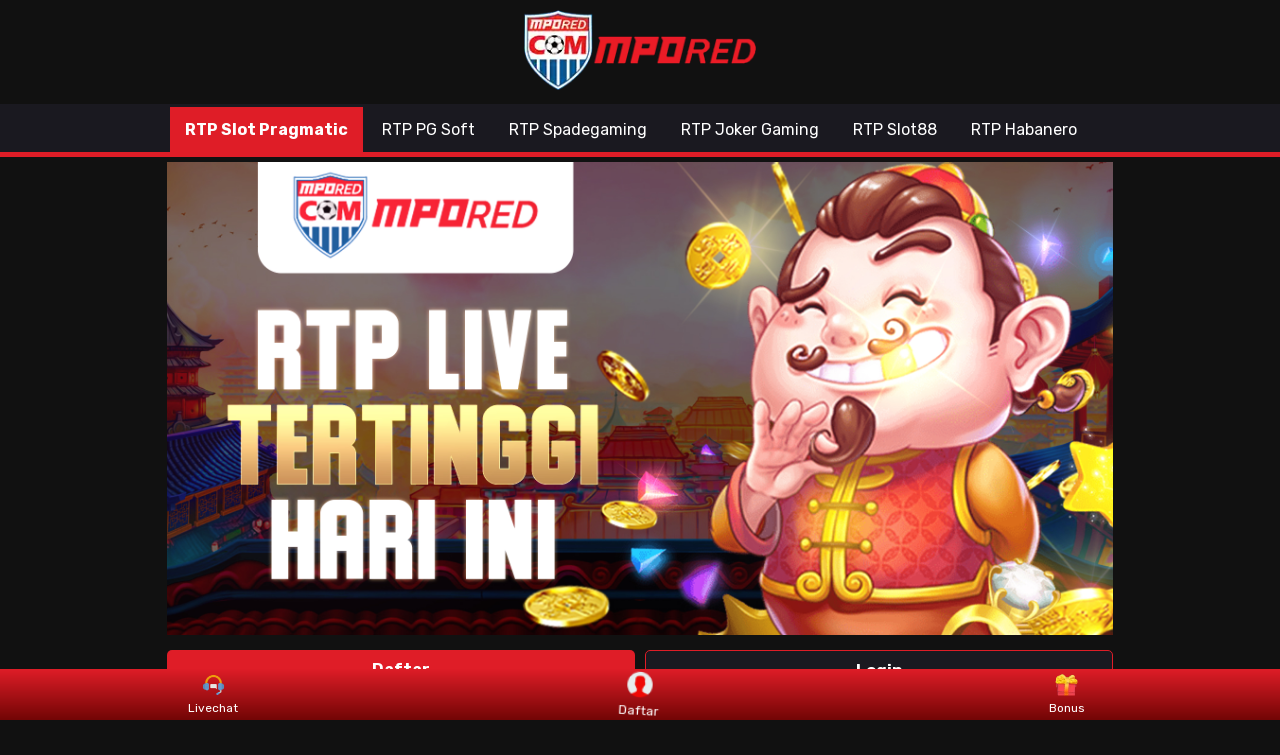

--- FILE ---
content_type: text/html; charset=UTF-8
request_url: https://mpored-rtp.lol/
body_size: 13120
content:
<!doctype html>
<html ⚡ lang="id">
    <head>
        <meta charset="utf-8">
        <meta http-equiv="X-UA-Compatible" content="ie=edge">
        <meta name="viewport" content="width=device-width, initial-scale=1, maximum-scale=1">
        <script async src="https://cdn.ampproject.org/v0.js"></script>
        <title>RTP Live MPORED: Info RTP Live Slot Gacor Tertinggi Hari Ini</title>
        <meta name="description" content="RTP Live MPORED adalah situs yang menyediakan info bocoran terakurat dan terupdate. Yuk kita simak info bocoran RTP dari Admin Jarwo." />
        <link rel="preload" as="script" href="https://cdn.ampproject.org/v0.js">
        <link rel="preconnect dns-prefetch" href="https://fonts.gstatic.com/" crossorigin>
        <meta name="robots" content="index, follow" />
        <link rel="canonical" href="https://mpored-rtp.lol/">
        <meta name="keywords" content="MPORED, RTP Live MPORED, rtp live, rtp slot, rtp live hari ini, rtp live slot gacor hari ini" />
        <link rel="shortcut icon" href="https://mpored-rtp.lol/assets/img/MPORED/mpored-favicon.png" />
        <link rel="apple-touch-icon-precomposed" href="https://mpored-rtp.lol/assets/img/MPORED/mpored-favicon.png" />
        <meta name="author" content="RTP Live MPORED" />
        <meta name="publisher" content="RTP Live MPORED" />
        <meta name="categories" content="website">
        <meta name="geo.placename" content="Indonesia" />
        <meta name="geo.country" content="ID" />
        <meta name="language" content="id-ID" />
        <meta name="tgn.nation" content="Indonesia" />
        <meta name="distribution" content="global" />
        <meta name="apple-mobile-web-app-capable" content="yes"/>
        <meta name="mobile-web-app-capable" content="yes" />
        <link rel="preload" as="image" href="https://mpored-rtp.lol/assets/img/MPORED/mpored-logo.webp">
        <link rel="preload" as="image" href="https://mpored-rtp.lol/assets/img/MPORED/RTPLive-Tertinggi-Hari-Ini.jpg">
        <!-- OG:FACEBOOK -->
        <meta property="og:locale" content="id_ID" />
        <meta property="og:type" content="website">
        <meta property="og:title" content="RTP Live MPORED: Info RTP Live Slot Gacor Tertinggi Hari Ini">
        <meta property="og:description" content="RTP Live MPORED adalah situs yang menyediakan info bocoran terakurat dan terupdate. Yuk kita simak info bocoran RTP dari Admin Jarwo.">
        <meta property="og:url" content="https://mpored-rtp.lol/">
        <meta property="og:site_name" content="RTP Live MPORED" />
        <meta property="article:modified_time" content="2022-10-16T20:44:56+00:00" />
        <meta property="og:image" content="https://mpored-rtp.lol/assets/img/MPORED/RTPLive-Tertinggi-Hari-Ini.jpg">
        <meta property="og:image:type" content="image/jpg" />
        <!-- Twitter -->
        <meta name="twitter:card" content="summary_large_image">
        <meta name="twitter:title" content="RTP Live MPORED: Info RTP Live Slot Gacor Tertinggi Hari Ini">
        <meta name="twitter:description" content="RTP Live MPORED adalah situs yang menyediakan info bocoran terakurat dan terupdate. Yuk kita simak info bocoran RTP dari Admin Jarwo.">
        <meta name="twitter:url" content="https://mpored-rtp.lol/">
        <meta name="twitter:image" content="https://mpored-rtp.lol/assets/img/MPORED/RTPLive-Tertinggi-Hari-Ini.jpg">
        <meta name="twitter:label1" content="Estimasi waktu membaca" />
        <meta name="twitter:data1" content="10 menit" />
        <link href="https://fonts.googleapis.com/css2?family=Rubik:wght@400;700&display=swap" rel="stylesheet">
        <style amp-boilerplate>body{-webkit-animation:-amp-start 8s steps(1,end) 0s 1 normal both;-moz-animation:-amp-start 8s steps(1,end) 0s 1 normal both;-ms-animation:-amp-start 8s steps(1,end) 0s 1 normal both;animation:-amp-start 8s steps(1,end) 0s 1 normal both}@-webkit-keyframes -amp-start{from{visibility:hidden}to{visibility:visible}}@-moz-keyframes -amp-start{from{visibility:hidden}to{visibility:visible}}@-ms-keyframes -amp-start{from{visibility:hidden}to{visibility:visible}}@-o-keyframes -amp-start{from{visibility:hidden}to{visibility:visible}}@keyframes -amp-start{from{visibility:hidden}to{visibility:visible}}</style><noscript><style amp-boilerplate>body{-webkit-animation:none;-moz-animation:none;-ms-animation:none;animation:none}</style></noscript>
        <style amp-custom>
    * {
        box-sizing: border-box;
    }
    body {
        background-color: #111;
        color: #fff;
        font-family: rubik, sans-serif;
    }
    header {
        background-color: #111;
        box-shadow: 0 0 9px 2px hsl(0deg 0% 4% / 48%);
    }
    header .header-wrapper {
        margin: 0 auto;
        max-width: 930px;
    }
    header .header-wrapper .logo {
        display: flex;
        justify-content: center;
        position: relative;
        padding: 10px 0;
    }
    nav {
        background-color: #1a1920;
        border-bottom: 5px solid #df1d27;
        
    }
    nav .menu {
        position: relative;
    }
    nav .menu ul {
        list-style-type: none;
        position: relative;
        margin: 0;
        padding: 0;
        border-style: solid;
        border-color: #1a1920;
        border-bottom: none;
    }
    nav .menu ul li {
        color: #fff;
        display: inline-block;
    }
    
    nav .menu ul li a {
        color: #fff;
        text-decoration: none;
        padding: 10px 15px;
        display: inline-block;
    }
    nav .menu ul li a:hover {
        color: #fefefe;
        background-color: #df1d27;
        font-weight: 750; 
    }

    nav .menu ul li .active {
        color: #fefefe;
        background-color: #df1d27;
        font-weight: 750;  
    }
    nav .menu ul li .active:hover {
        color: #fefefe;
        background-color: #df1d27;
        font-weight: 750;  
    }

    p{
        line-height: 1.5em;
    }

    .active {
        color: #1a1920;
        background-color: #df1d27;
        font-weight: 750;  
    }

    .container {
        margin: 0 auto;
        padding: 0 7px;
        max-width: 960px;
    }
    .content {
        margin: 5px auto;
    }
    .header-text {
        position: relative;
        display: block;
    }
    .banner {
        position: relative;
    }
    .banner-wrapper {
        padding: 5px 0;
    }
    .text-center {
        text-align: center;
    }
    .title {
        text-align: center;
        font-weight: 600;
    }
    .title h2 {
        margin: 0;
        padding: 0;
    }
    a {
        color: #df1d27;
    }
    li {
        line-height: 1.6em;
    }
    h1 {
        font-size: 1.7em;
        margin-top: 25px;
        margin-bottom: 10px;
    }
    h2 {
        font-size: 1.7em;
    }
    h3 {
        font-size: 1.3em;
        font-weight: 600;
    }
    h4 {
        font-size: 1em;
    }
    .time {
        font-size: 16px;
        text-align: center;
        color: #b9b9b9;
        margin-bottom: 25px;
    }
    .btn-body {
        margin: 15px -5px;
        position: relative;
        display: flex;
    }
    .thumbs {
        position: relative;
    }
    .btn-body .btn-items {
        margin: 0 5px;
        width: 100%;
    }
    .pulse{
        
    }
    .btn-body .btn-items .dftr {
        text-decoration: none;
        width: 100%;
        padding: 10px 5px;
        color: #fefefe;
        background-color: #df1d27;
        border-radius: 5px;
        display: inline-block;
        text-align: center;
        font-weight: 700;
        position: relative;
        border: none;
        box-shadow: 0 0 0 0 #df1d27;
        background-color: #df1d27;
        background-size:cover;
        background-repeat: no-repeat;
        cursor: pointer;
        /* -webkit-animation: pulse 1.25s infinite cubic-bezier(0.66, 0, 0, 1);
        -moz-animation: pulse 1.25s infinite cubic-bezier(0.66, 0, 0, 1);
        -ms-animation: pulse 1.25s infinite cubic-bezier(0.66, 0, 0, 1);
        animation: pulse 1.25s infinite cubic-bezier(0.66, 0, 0, 1); */
    }
    /* .form-input{
        display: flex;
        flex-direction: row;
        text-align: center;
        width: 100%;
        padding : 10px 0;
        justify-content: center;

    }
    .search-input {
        height: 50px;
        position: relative;
        width: 100%;
    }
    .input{
        background-color: #303245;
        border-radius: 12px;
        border: 0;
        box-sizing: border-box;
        color: #eee;
        font-size: 18px;
        height: 100%;
        outline: 0;
        padding: 4px 20px 0;
        width: 100%;
    }
    .placeholder {
        color: #65657b;
        font-family: sans-serif;
        left: 20px;
        line-height: 14px;
        pointer-events: none;
        position: absolute;
        transform-origin: 0 50%;
        transition: transform 200ms, color 200ms;
        top: 20px;
    } */

    /* .input:focus ~ .cut,
    .input:not(:placeholder-shown) ~ .cut {
      transform: translateY(8px);
    }
    .input:focus ~ .placeholder,
    .input:not(:placeholder-shown) ~ .placeholder {
      transform: translateY(-30px) translateX(10px) scale(0.95);
    }

    .input:not(:placeholder-shown) ~ .placeholder {
      color: #808097;
    }

    .input:focus ~ .placeholder {
      color: #df1d27;
    }

    @-webkit-keyframes pulse {to {box-shadow: 0 0 0 45px rgba(232, 76, 61, 0);}}
    @-moz-keyframes pulse {to {box-shadow: 0 0 0 45px rgba(232, 76, 61, 0);}}
    @-ms-keyframes pulse {to {box-shadow: 0 0 0 45px rgba(232, 76, 61, 0);}}
    @keyframes pulse {to {box-shadow: 0 0 0 45px rgba(232, 76, 61, 0);}} */

    .btn-body .btn-items .lgn {
        text-decoration: none;
        width: 100%;
        padding: 10px 5px;
        color: #fefefe;
        background: #1a1920;
        border: 1px solid #df1d27;
        border-radius: 5px;
        display: inline-block;
        text-align: center;
        font-weight: 700;

    
    }
    .btn-body .btn-items .dftr:hover {
        color: #fefefe;
        background: -webkit-linear-gradient(top, #ff4d6d 0%, #df1d27 100%);

    }
    .btn-body .btn-items .lgn:hover {
        background: -webkit-linear-gradient(top, #ed2553 0%, #df1d27 100%);
        color: #fefefe;
    }
    .box-games-wrapper {
        display: flex;
        flex-direction: row;
        flex-wrap: wrap;
        margin: -5px;
    }
    .box-games-wrapper .box-games {
        width: 20%;
        padding: 5px;
    }
    .box-games-wrapper .box-games .games-img {
        position: relative;
        overflow: hidden;
    }
    .box-games-wrapper .box-games .games-name {
        margin-top: 5px;
        background-color: #222;
        padding: 5px 3px;
        text-align: center;
        font-weight: 500;
        border-radius: 5px;
        font-size: 12px;
    }
    .games-name h3 {
        font-size: 15px;
        margin: 0;
    }
    .games-name p {
        font-size: 14px;
    }
    .box-games .rtp-box {
        position: relative;
        display: inline-block;
        border-radius: 5px;
        width: 100%;
        margin: 5px 0;
        background-color: #222;
    }
    .box-games .rtp-box .rtp-progress {
        position: relative;
        padding: 10px;
        border-radius: 5px;
    }
    .box-games .rtp-box .txt {
        text-align: center;
        position: absolute;
        top: 50%;
        left: 50%;
        transform: translate(-50%, -50%);
        width: 100%;
        font-size: 14px;
        font-weight: 700;
    }
    .color-success {
        background-color: #28a745;
    }
    .color-primary {
        background-color: #0277fa;
    }
    .color-warning {
        background-color: #fed804;
    }
    .color-danger {
        background-color: #dc3545;
    }
    .box-text {
        padding: 5px;
    }
    .box-text a {
        text-decoration: none;
    }
    .box-text table {
        width: 100%;
        text-align: center;
        border-collapse: separate;
        border: 1px solid #fff;
    }
    .box-text table th,
    td {
        border: 1px solid #fff;
        padding: 5px;
    }
    th {
        color: #fefefe;
    }
    .mt-50 {
        margin-top: 50px;
    }
    footer {
        padding: 15px 5px;
    }
    footer .footer-text {
        text-align: center;
    }
    .breadcrump-list {
        text-align: center;
        color: #fff;
    }
    .breadcrump-list ul {
        padding: 10px 16px;
        list-style: none;
    }
    .breadcrump-list ul li {
        display: inline;
        font-size: 18px;
    }
    .breadcrump-list ul li + li:before {
        padding: 8px;
        color: #fff;
        content: "\003e";
    }
    .breadcrump-list ul li a {
        color: #ffd386;
        text-decoration: none;
    }
    .mt-10 {
        margin-top: 50px;
    }
    article header {
        background-color: transparent;
        box-shadow: none;
    }
    .content table {
        width: 100%;
        border-collapse: collapse;
    }
    .content table th,
    .content table td {
        padding: 8px;
        border: 1px solid #df1d27;
    }
    .content table th {
        background-color: #df1d27;
    }
    .content table td:first-child {
        width: 50%;
    }
    blockquote {
        quotes: "“" "”" "‘" "’";
        color: #b9b9b9;
        text-align: center;
        margin-bottom: 25px;
    }
    blockquote::before {
        content: open-quote;
    }
    blockquote::after {
        content: close-quote;
    }

    .fixed-footer {
                display: flex;
                justify-content: space-around;
                position: fixed;
                padding: 5px 0;
                left: 0;
                right: 0;
                bottom: 0;
                z-index: 99;
            }
            .fixed-footer a {
                flex-basis: calc((100% - 15px * 6) / 5);
                display: flex;
                flex-direction: column;
                justify-content: center;
                align-items: center;
                color: #fff;
                max-width: 75px;
                font-size: 12px;
                text-decoration: none;
            }
            .fixed-footer amp-img {
                max-width: 30%;
                margin-bottom: 5px;
            }
            .fixed-footer {
                background: #092d3f;
                background-image: -moz-linear-gradient(top, #DF1D27  0%, #720505  100%);
                background-image: -webkit-linear-gradient(top, #DF1D27  0%, #720505  100%);
            }

            .tada {
                -webkit-animation-name: tada;
                animation-name: tada;
                -webkit-animation-duration: 1s;
                animation-duration: 1s;
                -webkit-animation-fill-mode: both;
                animation-fill-mode: both;
                animation-iteration-count: infinite;
            }
            @-webkit-keyframes tada {
                0% {
                    -webkit-transform: scale3d(1, 1, 1);
                    transform: scale3d(1, 1, 1);
                }
                10%,
                20% {
                    -webkit-transform: scale3d(0.9, 0.9, 0.9) rotate3d(0, 0, 1, -3deg);
                    transform: scale3d(0.9, 0.9, 0.9) rotate3d(0, 0, 1, -3deg);
                }
                30%,
                50%,
                70%,
                90% {
                    -webkit-transform: scale3d(1.1, 1.1, 1.1) rotate3d(0, 0, 1, 3deg);
                    transform: scale3d(1.1, 1.1, 1.1) rotate3d(0, 0, 1, 3deg);
                }
                40%,
                60%,
                80% {
                    -webkit-transform: scale3d(1.1, 1.1, 1.1) rotate3d(0, 0, 1, -3deg);
                    transform: scale3d(1.1, 1.1, 1.1) rotate3d(0, 0, 1, -3deg);
                }
                100% {
                    -webkit-transform: scale3d(1, 1, 1);
                    transform: scale3d(1, 1, 1);
                }
            }
            @keyframes tada {
                0% {
                    -webkit-transform: scale3d(1, 1, 1);
                    transform: scale3d(1, 1, 1);
                }
                10%,
                20% {
                    -webkit-transform: scale3d(0.9, 0.9, 0.9) rotate3d(0, 0, 1, -3deg);
                    transform: scale3d(0.9, 0.9, 0.9) rotate3d(0, 0, 1, -3deg);
                }
                30%,
                50%,
                70%,
                90% {
                    -webkit-transform: scale3d(1.1, 1.1, 1.1) rotate3d(0, 0, 1, 3deg);
                    transform: scale3d(1.1, 1.1, 1.1) rotate3d(0, 0, 1, 3deg);
                }
                40%,
                60%,
                80% {
                    -webkit-transform: scale3d(1.1, 1.1, 1.1) rotate3d(0, 0, 1, -3deg);
                    transform: scale3d(1.1, 1.1, 1.1) rotate3d(0, 0, 1, -3deg);
                }
                100% {
                    -webkit-transform: scale3d(1, 1, 1);
                    transform: scale3d(1, 1, 1);
                }
            }
    @media only screen and (max-width: 720px) {
        .box-games-wrapper {
            justify-content: center;
        }
        .box-games-wrapper .box-games {
            width: 33%;
        }
        .box-games .rtp-box .txt {
            font-size: 12px;
        }
        nav .menu ul li {
            display: block;
            text-align: center;
            border-top: 1px solid #000;
        }
        nav .menu ul li a {
            width: 100%;
        }
        .games-name p {
            font-size: 12px;
        }
        .content table td:first-child {
            width: 30%;
        }
        .fixed-footer amp-img {
                max-width: 50%;
        }
        .fixed-footer {
                padding: 5px 0;
                
        }

    }
</style>

        <script async custom-element="amp-analytics" src="https://cdn.ampproject.org/v0/amp-analytics-0.1.js"></script>
<script type="application/ld+json">
{
  "@context": "https://schema.org/",
  "@type": "Article",
  "mainEntityOfPage": {
    "@type": "WebPage",
    "@id": "https://mpored-rtp.lol/"
  },
  "headline": "RTP Live MPORED: Info RTP Live Slot Gacor Tertinggi Hari Ini",
  "description": "RTP Live MPORED adalah situs yang menyediakan info bocoran terakurat dan terupdate. Yuk kita simak info bocoran RTP dari Admin Jarwo.",
  "image": {
    "@type": "ImageObject",
    "url": "https://mpored-rtp.lol/assets/img/MPORED/RTPLive-Tertinggi-Hari-Ini.jpg"
  },
  "author": {
    "@type": "Person",
    "name": "RTP LIVE MPORED",
    "url": "https://mpored-rtp.lol/"
  },
  "publisher": {
    "@type": "Organization",
    "name": "RTP LIVE MPORED",
    "logo": {
      "@type": "ImageObject",
      "url": "https://mpored-rtp.lol/assets/img/MPORED/mpored-logo.webp",
      "width": "200",
      "height": "80"
    }
  },
  "datePublished": "2022-09-24T13:41:57+00:00",
  "dateModified": "2022-10-16T20:44:56+00:00"
}
</script></head>
<body>
<header>
    <div class="header-wrapper">
        <div class="logo">
            <a href="https://mpored-rtp.lol/">
                <amp-img src="https://mpored-rtp.lol/assets/img/MPORED/mpored-logo.webp" width="232" height="80" alt="RTP LIVE MPORED" layout="fixed"></amp-img>
            </a>
        </div>
    </div>
</header>
<nav role="navigation">
    <div class="container">
        <div class="menu">
            <ul>
                <li><a href="https://mpored-rtp.lol/" class="active">RTP Slot Pragmatic</a></li>
                <li><a href="https://mpored-rtp.lol/pgsoft-rtp">RTP PG Soft</a></li>
                <li><a href="https://mpored-rtp.lol/spdgming-rtp">RTP Spadegaming</a></li>
                <li><a href="https://mpored-rtp.lol/joker-rtp">RTP Joker Gaming</a></li>
                <li><a href="https://mpored-rtp.lol/slot88-rtp">RTP Slot88</a></li>
                <li><a href="https://mpored-rtp.lol/habanero-rtp">RTP Habanero</a></li>


            </ul>
        </div>
    </div>
</nav>
<section class="content">
    <div class="container">
        <div class="thumbs">
            <amp-img src="https://mpored-rtp.lol/assets/img/MPORED/RTPLive-Tertinggi-Hari-Ini.jpg" width="900" height="450" alt="RTP Slot Gacor" layout="responsive"></amp-img>
        </div>
        <div class="btn-body">
            <div class="pulse"></div>
            <div class="btn-items">
                <a href="https://mpored.bio/register/" rel="nofollow noreferrer" target="_blank" class="dftr">Daftar</a>
            </div>
            <div class="btn-items">
                <a href="https://mpored.bio/" rel="nofollow noreferrer" target="_blank" class="lgn">Login</a>
            </div>
        </div>
        <table>
            <tbody>
                <tr>
                    <th colspan="2">MPORED Situs Slot Gacor Terbaik</th>
                </tr>
                <tr>
                    <td>Nama Situs</td>
                    <td>❄️ MPORED</td>
                </tr>
                <tr>
                    <td>RTP Slot Terbaik</td>
                    <td>🔱 Gates of Olympus, 👑 Starlight Princess, 🍭 Sweet Bonanza X-Mas,🀄 Mahjong Ways 2, 🎣 Bigger Bass Bonanza</td>
                </tr>
                <tr>
                    <td>Deposit</td>
                    <td>💰 Rp. 10.000</td>
                </tr>
                <tr>
                    <td>Metode Transaksi</td>
                    <td>🟢 BANK( BCA, BNI, BRI, MANDIRI, CIMB), 🟢 E Wallet (DANA, GOPAY, OVO, LINK AJA), 🟢 Pulsa Tanpa Potongan</td>
                </tr>
                <tr>
                    <td>Jam Operasional</td>
                    <td>🥇 Online 24 Jam</td>
                </tr>
                <tr>
                    <td>Proses Deposit & Withdraw</td>
                    <td>⚡ ± 2 Menit</td>
                </tr>
                <tr>
                    <td>Promo Bonus</td>
                    <td>✔️ Member Baru 100%, ✔️ Bonus Depo Harian 20%, ✔️ Rebate / Rollingan 0.6%</td>
                </tr>
            </tbody>
        </table>
    </div>
</section>
<main>
    <article>
        <div class="container">
            <header class="title">
                <h1 itemprop="headline">RTP Live Slot Gacor Pragmatic Play Tertinggi Hari Ini - RTP Live MPORED</h1>
            </header>
            <p style="text-align: justify;">
                Sedang mencari situs untuk mendapatkan bocoran-bocoran <a href="#">RTP Live</a> Slot Gacor yang paling akurat dan terpercaya? Tepat sekali apabila anda mengunjungi situs ini. Situs slot online ini akan memberikan info bocoran pola slot RTP Live yang pastinya menampilkan secara langsung tingkat kemenangan game slot online yang paling bagus. Apabila jumlah persen dari RTP Slot semakin besar, maka semakin besar juga peluang anda untuk meraih kemenangan tersebut.</p>
            <p style="text-align: justify;">
                Dengan adanya RTP Live Slot di atas, tentu saja akan memudahkan semua member untuk mendapatkan kemenangan secara instan, di karenakan RTP tersebut tidak kami ambil secara asal-asalan, melainkan kami ambil dari semua total kemenangan dan kekalahan member yang bermain di situs slot online kesayangan kami.
            </p>
            <p style="text-align: justify;">
                Tidaklah salah apabila banyak yang mengatakan bahwa semua kemenangan itu membutuhkan hoki atau keberuntungan. Tetapi alangkah baiknya jika anda mengecek terlebih dahulu RTP yang ingin anda mainkan agar tehindar dari kekalahan. Kami menyarankan untuk memilih RTP Live Slot Gacor dengan persenan yang paling tinggi karena akan memungkinkan anda untuk meraih kemenangan.
            </p>
            <h2 class="text-center">RTP Slot Terupdate Slot Pragmatic</h2>
            <blockquote>
                Mari Kita Simak RTP Live Slot Pragmatic terupdate dan terpercaya hari ini dan dapatkan info bocoran yang menarik
            </blockquote>
        	<div class="time">Diperbarui: 24-Dec-2025</div>
            
            <div class="box-games-wrapper">
                                <div class="box-games">
                    <div class="games-img">
                        <amp-img src="/assets/img-pragmatic/starlight-princess.png" width="148" height="148" layout="responsive" alt="Starlight Princess"></amp-img>
                    </div>
                    <div class="games-name">Starlight Princess</div>

                    <div class="rtp-box">
                        <div class="rtp-progress color-primary" style="width:54%"></div>
                        <div class="txt">RTP 54%</div>
                    </div>
                </div>
                                <div class="box-games">
                    <div class="games-img">
                        <amp-img src="/assets/img-pragmatic/gates-of-olympus.png" width="148" height="148" layout="responsive" alt="Gates of Olympus"></amp-img>
                    </div>
                    <div class="games-name">Gates of Olympus</div>

                    <div class="rtp-box">
                        <div class="rtp-progress color-danger" style="width:28%"></div>
                        <div class="txt">RTP 28%</div>
                    </div>
                </div>
                                <div class="box-games">
                    <div class="games-img">
                        <amp-img src="/assets/img-pragmatic/sweet-bonanza.png" width="148" height="148" layout="responsive" alt="Sweet Bonanza"></amp-img>
                    </div>
                    <div class="games-name">Sweet Bonanza</div>

                    <div class="rtp-box">
                        <div class="rtp-progress color-success" style="width:87%"></div>
                        <div class="txt">RTP 87%</div>
                    </div>
                </div>
                                <div class="box-games">
                    <div class="games-img">
                        <amp-img src="/assets/img-pragmatic/sweet-bonanza-xmas.png" width="148" height="148" layout="responsive" alt="Sweet Bonanza Xmas"></amp-img>
                    </div>
                    <div class="games-name">Sweet Bonanza Xmas</div>

                    <div class="rtp-box">
                        <div class="rtp-progress color-primary" style="width:56%"></div>
                        <div class="txt">RTP 56%</div>
                    </div>
                </div>
                                <div class="box-games">
                    <div class="games-img">
                        <amp-img src="/assets/img-pragmatic/wild-beach-party.png" width="148" height="148" layout="responsive" alt="Wild Beach Party"></amp-img>
                    </div>
                    <div class="games-name">Wild Beach Party</div>

                    <div class="rtp-box">
                        <div class="rtp-progress color-danger" style="width:40%"></div>
                        <div class="txt">RTP 40%</div>
                    </div>
                </div>
                                <div class="box-games">
                    <div class="games-img">
                        <amp-img src="/assets/img-pragmatic/mahjong-panda.webp" width="148" height="148" layout="responsive" alt="Mahjong Panda"></amp-img>
                    </div>
                    <div class="games-name">Mahjong Panda</div>

                    <div class="rtp-box">
                        <div class="rtp-progress color-primary" style="width:71%"></div>
                        <div class="txt">RTP 71%</div>
                    </div>
                </div>
                                <div class="box-games">
                    <div class="games-img">
                        <amp-img src="/assets/img-pragmatic/bonanza-gold.webp" width="148" height="148" layout="responsive" alt="Bonanza Gold"></amp-img>
                    </div>
                    <div class="games-name">Bonanza Gold</div>

                    <div class="rtp-box">
                        <div class="rtp-progress color-danger" style="width:43%"></div>
                        <div class="txt">RTP 43%</div>
                    </div>
                </div>
                                <div class="box-games">
                    <div class="games-img">
                        <amp-img src="/assets/img-pragmatic/bomb-bonanza.webp" width="148" height="148" layout="responsive" alt="Bomb Bonanza"></amp-img>
                    </div>
                    <div class="games-name">Bomb Bonanza</div>

                    <div class="rtp-box">
                        <div class="rtp-progress color-success" style="width:81%"></div>
                        <div class="txt">RTP 81%</div>
                    </div>
                </div>
                                <div class="box-games">
                    <div class="games-img">
                        <amp-img src="/assets/img-pragmatic/coffe-wild.webp" width="148" height="148" layout="responsive" alt="Coffee Wild"></amp-img>
                    </div>
                    <div class="games-name">Coffee Wild</div>

                    <div class="rtp-box">
                        <div class="rtp-progress color-primary" style="width:64%"></div>
                        <div class="txt">RTP 64%</div>
                    </div>
                </div>
                                <div class="box-games">
                    <div class="games-img">
                        <amp-img src="/assets/img-pragmatic/thor.png" width="148" height="148" layout="responsive" alt="Power of Thor"></amp-img>
                    </div>
                    <div class="games-name">Power of Thor</div>

                    <div class="rtp-box">
                        <div class="rtp-progress color-primary" style="width:58%"></div>
                        <div class="txt">RTP 58%</div>
                    </div>
                </div>
                                <div class="box-games">
                    <div class="games-img">
                        <amp-img src="/assets/img-pragmatic/golden-beauty.png" width="148" height="148" layout="responsive" alt="Golden Beauty"></amp-img>
                    </div>
                    <div class="games-name">Golden Beauty</div>

                    <div class="rtp-box">
                        <div class="rtp-progress color-primary" style="width:54%"></div>
                        <div class="txt">RTP 54%</div>
                    </div>
                </div>
                                <div class="box-games">
                    <div class="games-img">
                        <amp-img src="/assets/img-pragmatic/cash-elevator.webp" width="148" height="148" layout="responsive" alt="Cash Elevator"></amp-img>
                    </div>
                    <div class="games-name">Cash Elevator</div>

                    <div class="rtp-box">
                        <div class="rtp-progress color-primary" style="width:68%"></div>
                        <div class="txt">RTP 68%</div>
                    </div>
                </div>
                                <div class="box-games">
                    <div class="games-img">
                        <amp-img src="/assets/img-pragmatic/aztec-gems.webp" width="148" height="148" layout="responsive" alt="Aztec Gems"></amp-img>
                    </div>
                    <div class="games-name">Aztec Gems</div>

                    <div class="rtp-box">
                        <div class="rtp-progress color-primary" style="width:67%"></div>
                        <div class="txt">RTP 67%</div>
                    </div>
                </div>
                                <div class="box-games">
                    <div class="games-img">
                        <amp-img src="/assets/img-pragmatic/wild-west-gold.png" width="148" height="148" layout="responsive" alt="Wild West Gold"></amp-img>
                    </div>
                    <div class="games-name">Wild West Gold</div>

                    <div class="rtp-box">
                        <div class="rtp-progress color-primary" style="width:54%"></div>
                        <div class="txt">RTP 54%</div>
                    </div>
                </div>
                                <div class="box-games">
                    <div class="games-img">
                        <amp-img src="/assets/img-pragmatic/wild-west-gold-megaways.png" width="148" height="148" layout="responsive" alt="WWG Megaways"></amp-img>
                    </div>
                    <div class="games-name">WWG Megaways</div>

                    <div class="rtp-box">
                        <div class="rtp-progress color-primary" style="width:57%"></div>
                        <div class="txt">RTP 57%</div>
                    </div>
                </div>
                                <div class="box-games">
                    <div class="games-img">
                        <amp-img src="/assets/img-pragmatic/diamond-strike.webp" width="148" height="148" layout="responsive" alt="Diamond Strike"></amp-img>
                    </div>
                    <div class="games-name">Diamond Strike</div>

                    <div class="rtp-box">
                        <div class="rtp-progress color-primary" style="width:72%"></div>
                        <div class="txt">RTP 72%</div>
                    </div>
                </div>
                                <div class="box-games">
                    <div class="games-img">
                        <amp-img src="/assets/img-pragmatic/gates-of-valhalla.webp" width="148" height="148" layout="responsive" alt="Gates of Valhalla"></amp-img>
                    </div>
                    <div class="games-name">Gates of Valhalla</div>

                    <div class="rtp-box">
                        <div class="rtp-progress color-danger" style="width:26%"></div>
                        <div class="txt">RTP 26%</div>
                    </div>
                </div>
                                <div class="box-games">
                    <div class="games-img">
                        <amp-img src="/assets/img-pragmatic/fruit-party.png" width="148" height="148" layout="responsive" alt="Fruit Party"></amp-img>
                    </div>
                    <div class="games-name">Fruit Party</div>

                    <div class="rtp-box">
                        <div class="rtp-progress color-primary" style="width:73%"></div>
                        <div class="txt">RTP 73%</div>
                    </div>
                </div>
                                <div class="box-games">
                    <div class="games-img">
                        <amp-img src="/assets/img-pragmatic/fruit-party-2.png" width="148" height="148" layout="responsive" alt="Fruit Party 2"></amp-img>
                    </div>
                    <div class="games-name">Fruit Party 2</div>

                    <div class="rtp-box">
                        <div class="rtp-progress color-danger" style="width:31%"></div>
                        <div class="txt">RTP 31%</div>
                    </div>
                </div>
                                <div class="box-games">
                    <div class="games-img">
                        <amp-img src="/assets/img-pragmatic/cash-bonanza.webp" width="148" height="148" layout="responsive" alt="Cash Bonanza"></amp-img>
                    </div>
                    <div class="games-name">Cash Bonanza</div>

                    <div class="rtp-box">
                        <div class="rtp-progress color-danger" style="width:38%"></div>
                        <div class="txt">RTP 38%</div>
                    </div>
                </div>
                                <div class="box-games">
                    <div class="games-img">
                        <amp-img src="/assets/img-pragmatic/5-lions-megaways.webp" width="148" height="148" layout="responsive" alt="5 Lions Megaways"></amp-img>
                    </div>
                    <div class="games-name">5 Lions Megaways</div>

                    <div class="rtp-box">
                        <div class="rtp-progress color-danger" style="width:44%"></div>
                        <div class="txt">RTP 44%</div>
                    </div>
                </div>
                                <div class="box-games">
                    <div class="games-img">
                        <amp-img src="/assets/img-pragmatic/jokers-jewels.png" width="148" height="148" layout="responsive" alt="Joker Jewels"></amp-img>
                    </div>
                    <div class="games-name">Joker Jewels</div>

                    <div class="rtp-box">
                        <div class="rtp-progress color-success" style="width:93%"></div>
                        <div class="txt">RTP 93%</div>
                    </div>
                </div>
                                <div class="box-games">
                    <div class="games-img">
                        <amp-img src="/assets/img-pragmatic/amazing-money-machine.png" width="148" height="148" layout="responsive" alt="Amazing Money Machine"></amp-img>
                    </div>
                    <div class="games-name">Amazing Money Machine</div>

                    <div class="rtp-box">
                        <div class="rtp-progress color-danger" style="width:43%"></div>
                        <div class="txt">RTP 43%</div>
                    </div>
                </div>
                                <div class="box-games">
                    <div class="games-img">
                        <amp-img src="/assets/img-pragmatic/8-dragons.webp" width="148" height="148" layout="responsive" alt="8 Dragons"></amp-img>
                    </div>
                    <div class="games-name">8 Dragons</div>

                    <div class="rtp-box">
                        <div class="rtp-progress color-primary" style="width:64%"></div>
                        <div class="txt">RTP 64%</div>
                    </div>
                </div>
                                <div class="box-games">
                    <div class="games-img">
                        <amp-img src="/assets/img-pragmatic/888-dragons.webp" width="148" height="148" layout="responsive" alt="888 Dragons"></amp-img>
                    </div>
                    <div class="games-name">888 Dragons</div>

                    <div class="rtp-box">
                        <div class="rtp-progress color-primary" style="width:69%"></div>
                        <div class="txt">RTP 69%</div>
                    </div>
                </div>
                                <div class="box-games">
                    <div class="games-img">
                        <amp-img src="/assets/img-pragmatic/888-gold.webp" width="148" height="148" layout="responsive" alt="888 Gold"></amp-img>
                    </div>
                    <div class="games-name">888 Gold</div>

                    <div class="rtp-box">
                        <div class="rtp-progress color-primary" style="width:72%"></div>
                        <div class="txt">RTP 72%</div>
                    </div>
                </div>
                                <div class="box-games">
                    <div class="games-img">
                        <amp-img src="/assets/img-pragmatic/snakes.webp" width="148" height="148" layout="responsive" alt="Snakes Megadices"></amp-img>
                    </div>
                    <div class="games-name">Snakes Megadices</div>

                    <div class="rtp-box">
                        <div class="rtp-progress color-danger" style="width:28%"></div>
                        <div class="txt">RTP 28%</div>
                    </div>
                </div>
                                <div class="box-games">
                    <div class="games-img">
                        <amp-img src="/assets/img-pragmatic/clover-gold.webp" width="148" height="148" layout="responsive" alt="Clover Gold"></amp-img>
                    </div>
                    <div class="games-name">Clover Gold</div>

                    <div class="rtp-box">
                        <div class="rtp-progress color-primary" style="width:67%"></div>
                        <div class="txt">RTP 67%</div>
                    </div>
                </div>
                                <div class="box-games">
                    <div class="games-img">
                        <amp-img src="/assets/img-pragmatic/day-of-dead.webp" width="148" height="148" layout="responsive" alt="Day of Dead"></amp-img>
                    </div>
                    <div class="games-name">Day of Dead</div>

                    <div class="rtp-box">
                        <div class="rtp-progress color-success" style="width:79%"></div>
                        <div class="txt">RTP 79%</div>
                    </div>
                </div>
                                <div class="box-games">
                    <div class="games-img">
                        <amp-img src="/assets/img-pragmatic/caishen-cash.webp" width="148" height="148" layout="responsive" alt="Caishen Cash"></amp-img>
                    </div>
                    <div class="games-name">Caishen Cash</div>

                    <div class="rtp-box">
                        <div class="rtp-progress color-danger" style="width:23%"></div>
                        <div class="txt">RTP 23%</div>
                    </div>
                </div>
                                <div class="box-games">
                    <div class="games-img">
                        <amp-img src="/assets/img-pragmatic/candy-village.png" width="148" height="148" layout="responsive" alt="Candy Village"></amp-img>
                    </div>
                    <div class="games-name">Candy Village</div>

                    <div class="rtp-box">
                        <div class="rtp-progress color-success" style="width:78%"></div>
                        <div class="txt">RTP 78%</div>
                    </div>
                </div>
                                <div class="box-games">
                    <div class="games-img">
                        <amp-img src="/assets/img-pragmatic/cash-patrol.webp" width="148" height="148" layout="responsive" alt="Cash Patrol"></amp-img>
                    </div>
                    <div class="games-name">Cash Patrol</div>

                    <div class="rtp-box">
                        <div class="rtp-progress color-success" style="width:93%"></div>
                        <div class="txt">RTP 93%</div>
                    </div>
                </div>
                                <div class="box-games">
                    <div class="games-img">
                        <amp-img src="/assets/img-pragmatic/chicken-chase.png" width="148" height="148" layout="responsive" alt="Chicken Chase"></amp-img>
                    </div>
                    <div class="games-name">Chicken Chase</div>

                    <div class="rtp-box">
                        <div class="rtp-progress color-success" style="width:91%"></div>
                        <div class="txt">RTP 91%</div>
                    </div>
                </div>
                                <div class="box-games">
                    <div class="games-img">
                        <amp-img src="/assets/img-pragmatic/christmas-carol.webp" width="148" height="148" layout="responsive" alt="Christmas Carol"></amp-img>
                    </div>
                    <div class="games-name">Christmas Carol</div>

                    <div class="rtp-box">
                        <div class="rtp-progress color-success" style="width:79%"></div>
                        <div class="txt">RTP 79%</div>
                    </div>
                </div>
                                <div class="box-games">
                    <div class="games-img">
                        <amp-img src="/assets/img-pragmatic/rise-of-samurai.webp" width="148" height="148" layout="responsive" alt="Rise of Samurai"></amp-img>
                    </div>
                    <div class="games-name">Rise of Samurai</div>

                    <div class="rtp-box">
                        <div class="rtp-progress color-danger" style="width:37%"></div>
                        <div class="txt">RTP 37%</div>
                    </div>
                </div>
                                <div class="box-games">
                    <div class="games-img">
                        <amp-img src="/assets/img-pragmatic/samurai-megaways.webp" width="148" height="148" layout="responsive" alt="Samurai Megaways"></amp-img>
                    </div>
                    <div class="games-name">Samurai Megaways</div>

                    <div class="rtp-box">
                        <div class="rtp-progress color-success" style="width:77%"></div>
                        <div class="txt">RTP 77%</div>
                    </div>
                </div>
                                <div class="box-games">
                    <div class="games-img">
                        <amp-img src="/assets/img-pragmatic/rise-of-samurai-3.webp" width="148" height="148" layout="responsive" alt="Rise of Samurai 3"></amp-img>
                    </div>
                    <div class="games-name">Rise of Samurai 3</div>

                    <div class="rtp-box">
                        <div class="rtp-progress color-danger" style="width:25%"></div>
                        <div class="txt">RTP 25%</div>
                    </div>
                </div>
                                <div class="box-games">
                    <div class="games-img">
                        <amp-img src="/assets/img-pragmatic/rise-of-giza.webp" width="148" height="148" layout="responsive" alt="Rise of Giza"></amp-img>
                    </div>
                    <div class="games-name">Rise of Giza</div>

                    <div class="rtp-box">
                        <div class="rtp-progress color-danger" style="width:37%"></div>
                        <div class="txt">RTP 37%</div>
                    </div>
                </div>
                                <div class="box-games">
                    <div class="games-img">
                        <amp-img src="/assets/img-pragmatic/fire-strike.webp" width="148" height="148" layout="responsive" alt="Fire Strike"></amp-img>
                    </div>
                    <div class="games-name">Fire Strike</div>

                    <div class="rtp-box">
                        <div class="rtp-progress color-success" style="width:85%"></div>
                        <div class="txt">RTP 85%</div>
                    </div>
                </div>
                                <div class="box-games">
                    <div class="games-img">
                        <amp-img src="/assets/img-pragmatic/fire-strike-2.webp" width="148" height="148" layout="responsive" alt="Fire Strike 2"></amp-img>
                    </div>
                    <div class="games-name">Fire Strike 2</div>

                    <div class="rtp-box">
                        <div class="rtp-progress color-success" style="width:79%"></div>
                        <div class="txt">RTP 79%</div>
                    </div>
                </div>
                                <div class="box-games">
                    <div class="games-img">
                        <amp-img src="/assets/img-pragmatic/phoenix-forge.webp" width="148" height="148" layout="responsive" alt="Phoenix Forge"></amp-img>
                    </div>
                    <div class="games-name">Phoenix Forge</div>

                    <div class="rtp-box">
                        <div class="rtp-progress color-danger" style="width:26%"></div>
                        <div class="txt">RTP 26%</div>
                    </div>
                </div>
                                <div class="box-games">
                    <div class="games-img">
                        <amp-img src="/assets/img-pragmatic/hand-of-midas.webp" width="148" height="148" layout="responsive" alt="Hand of Midas"></amp-img>
                    </div>
                    <div class="games-name">Hand of Midas</div>

                    <div class="rtp-box">
                        <div class="rtp-progress color-danger" style="width:27%"></div>
                        <div class="txt">RTP 27%</div>
                    </div>
                </div>
                                <div class="box-games">
                    <div class="games-img">
                        <amp-img src="/assets/img-pragmatic/elemental-gems.webp" width="148" height="148" layout="responsive" alt="Elemental Gems M"></amp-img>
                    </div>
                    <div class="games-name">Elemental Gems M</div>

                    <div class="rtp-box">
                        <div class="rtp-progress color-success" style="width:75%"></div>
                        <div class="txt">RTP 75%</div>
                    </div>
                </div>
                                <div class="box-games">
                    <div class="games-img">
                        <amp-img src="/assets/img-pragmatic/fire-88.webp" width="148" height="148" layout="responsive" alt="Fire 88"></amp-img>
                    </div>
                    <div class="games-name">Fire 88</div>

                    <div class="rtp-box">
                        <div class="rtp-progress color-danger" style="width:44%"></div>
                        <div class="txt">RTP 44%</div>
                    </div>
                </div>
                                <div class="box-games">
                    <div class="games-img">
                        <amp-img src="/assets/img-pragmatic/hokkaido-wolf.webp" width="148" height="148" layout="responsive" alt="Hokkaido Wolf"></amp-img>
                    </div>
                    <div class="games-name">Hokkaido Wolf</div>

                    <div class="rtp-box">
                        <div class="rtp-progress color-danger" style="width:21%"></div>
                        <div class="txt">RTP 21%</div>
                    </div>
                </div>
                                <div class="box-games">
                    <div class="games-img">
                        <amp-img src="/assets/img-pragmatic/spartan-king.webp" width="148" height="148" layout="responsive" alt="Spartan King"></amp-img>
                    </div>
                    <div class="games-name">Spartan King</div>

                    <div class="rtp-box">
                        <div class="rtp-progress color-success" style="width:89%"></div>
                        <div class="txt">RTP 89%</div>
                    </div>
                </div>
                                <div class="box-games">
                    <div class="games-img">
                        <amp-img src="/assets/img-pragmatic/the-tweety-house.webp" width="148" height="148" layout="responsive" alt="The Tweety House"></amp-img>
                    </div>
                    <div class="games-name">The Tweety House</div>

                    <div class="rtp-box">
                        <div class="rtp-progress color-danger" style="width:26%"></div>
                        <div class="txt">RTP 26%</div>
                    </div>
                </div>
                                <div class="box-games">
                    <div class="games-img">
                        <amp-img src="/assets/img-pragmatic/treasure-wild.webp" width="148" height="148" layout="responsive" alt="Treasure Wild"></amp-img>
                    </div>
                    <div class="games-name">Treasure Wild</div>

                    <div class="rtp-box">
                        <div class="rtp-progress color-danger" style="width:39%"></div>
                        <div class="txt">RTP 39%</div>
                    </div>
                </div>
                                <div class="box-games">
                    <div class="games-img">
                        <amp-img src="/assets/img-pragmatic/piggy-bank-bills.webp" width="148" height="148" layout="responsive" alt="Piggy Bank Bills"></amp-img>
                    </div>
                    <div class="games-name">Piggy Bank Bills</div>

                    <div class="rtp-box">
                        <div class="rtp-progress color-danger" style="width:37%"></div>
                        <div class="txt">RTP 37%</div>
                    </div>
                </div>
                                <div class="box-games">
                    <div class="games-img">
                        <amp-img src="/assets/img-pragmatic/pyramid-bonanza.png" width="148" height="148" layout="responsive" alt="Pyramid Bonanza"></amp-img>
                    </div>
                    <div class="games-name">Pyramid Bonanza</div>

                    <div class="rtp-box">
                        <div class="rtp-progress color-primary" style="width:51%"></div>
                        <div class="txt">RTP 51%</div>
                    </div>
                </div>
                                <div class="box-games">
                    <div class="games-img">
                        <amp-img src="/assets/img-pragmatic/magician-secrets.webp" width="148" height="148" layout="responsive" alt="Magician Secrets"></amp-img>
                    </div>
                    <div class="games-name">Magician Secrets</div>

                    <div class="rtp-box">
                        <div class="rtp-progress color-primary" style="width:71%"></div>
                        <div class="txt">RTP 71%</div>
                    </div>
                </div>
                                <div class="box-games">
                    <div class="games-img">
                        <amp-img src="/assets/img-pragmatic/cash-patrol.webp" width="148" height="148" layout="responsive" alt="Cash Patrol"></amp-img>
                    </div>
                    <div class="games-name">Cash Patrol</div>

                    <div class="rtp-box">
                        <div class="rtp-progress color-primary" style="width:73%"></div>
                        <div class="txt">RTP 73%</div>
                    </div>
                </div>
                                <div class="box-games">
                    <div class="games-img">
                        <amp-img src="/assets/img-pragmatic/madame-destiny-m.webp" width="148" height="148" layout="responsive" alt="Madame Destiny M"></amp-img>
                    </div>
                    <div class="games-name">Madame Destiny M</div>

                    <div class="rtp-box">
                        <div class="rtp-progress color-danger" style="width:46%"></div>
                        <div class="txt">RTP 46%</div>
                    </div>
                </div>
                                <div class="box-games">
                    <div class="games-img">
                        <amp-img src="/assets/img-pragmatic/madame-destiny.webp" width="148" height="148" layout="responsive" alt="Madame Destiny"></amp-img>
                    </div>
                    <div class="games-name">Madame Destiny</div>

                    <div class="rtp-box">
                        <div class="rtp-progress color-primary" style="width:57%"></div>
                        <div class="txt">RTP 57%</div>
                    </div>
                </div>
                                <div class="box-games">
                    <div class="games-img">
                        <amp-img src="/assets/img-pragmatic/mystic-chief.webp" width="148" height="148" layout="responsive" alt="Mystic Chief"></amp-img>
                    </div>
                    <div class="games-name">Mystic Chief</div>

                    <div class="rtp-box">
                        <div class="rtp-progress color-primary" style="width:70%"></div>
                        <div class="txt">RTP 70%</div>
                    </div>
                </div>
                                <div class="box-games">
                    <div class="games-img">
                        <amp-img src="/assets/img-pragmatic/great-rhino.webp" width="148" height="148" layout="responsive" alt="Great Rhino"></amp-img>
                    </div>
                    <div class="games-name">Great Rhino</div>

                    <div class="rtp-box">
                        <div class="rtp-progress color-success" style="width:91%"></div>
                        <div class="txt">RTP 91%</div>
                    </div>
                </div>
                                <div class="box-games">
                    <div class="games-img">
                        <amp-img src="/assets/img-pragmatic/great-rhino-deluxe.webp" width="148" height="148" layout="responsive" alt="Great Rhino Deluxe"></amp-img>
                    </div>
                    <div class="games-name">Great Rhino Deluxe</div>

                    <div class="rtp-box">
                        <div class="rtp-progress color-danger" style="width:33%"></div>
                        <div class="txt">RTP 33%</div>
                    </div>
                </div>
                                <div class="box-games">
                    <div class="games-img">
                        <amp-img src="/assets/img-pragmatic/great-rhino-megaways.webp" width="148" height="148" layout="responsive" alt="Great Rhino Megaways"></amp-img>
                    </div>
                    <div class="games-name">Great Rhino Megaways</div>

                    <div class="rtp-box">
                        <div class="rtp-progress color-primary" style="width:61%"></div>
                        <div class="txt">RTP 61%</div>
                    </div>
                </div>
                                <div class="box-games">
                    <div class="games-img">
                        <amp-img src="/assets/img-pragmatic/aztec-gems-deluxe.webp" width="148" height="148" layout="responsive" alt="Aztec Gems Deluxe"></amp-img>
                    </div>
                    <div class="games-name">Aztec Gems Deluxe</div>

                    <div class="rtp-box">
                        <div class="rtp-progress color-primary" style="width:73%"></div>
                        <div class="txt">RTP 73%</div>
                    </div>
                </div>
                                <div class="box-games">
                    <div class="games-img">
                        <amp-img src="/assets/img-pragmatic/lucky-lightning.webp" width="148" height="148" layout="responsive" alt="Lucky Lightning"></amp-img>
                    </div>
                    <div class="games-name">Lucky Lightning</div>

                    <div class="rtp-box">
                        <div class="rtp-progress color-primary" style="width:66%"></div>
                        <div class="txt">RTP 66%</div>
                    </div>
                </div>
                                <div class="box-games">
                    <div class="games-img">
                        <amp-img src="/assets/img-pragmatic/temujin.webp" width="148" height="148" layout="responsive" alt="Temujin Treasures"></amp-img>
                    </div>
                    <div class="games-name">Temujin Treasures</div>

                    <div class="rtp-box">
                        <div class="rtp-progress color-primary" style="width:73%"></div>
                        <div class="txt">RTP 73%</div>
                    </div>
                </div>
                                <div class="box-games">
                    <div class="games-img">
                        <amp-img src="/assets/img-pragmatic/the-dog-house.webp" width="148" height="148" layout="responsive" alt="The Dog House"></amp-img>
                    </div>
                    <div class="games-name">The Dog House</div>

                    <div class="rtp-box">
                        <div class="rtp-progress color-danger" style="width:36%"></div>
                        <div class="txt">RTP 36%</div>
                    </div>
                </div>
                                <div class="box-games">
                    <div class="games-img">
                        <amp-img src="/assets/img-pragmatic/the-dog-house-megaways.webp" width="148" height="148" layout="responsive" alt="The Dog House M"></amp-img>
                    </div>
                    <div class="games-name">The Dog House M</div>

                    <div class="rtp-box">
                        <div class="rtp-progress color-primary" style="width:56%"></div>
                        <div class="txt">RTP 56%</div>
                    </div>
                </div>
                                <div class="box-games">
                    <div class="games-img">
                        <amp-img src="/assets/img-pragmatic/the-tiger-warrior.webp" width="148" height="148" layout="responsive" alt="The Tiger Warrior"></amp-img>
                    </div>
                    <div class="games-name">The Tiger Warrior</div>

                    <div class="rtp-box">
                        <div class="rtp-progress color-danger" style="width:29%"></div>
                        <div class="txt">RTP 29%</div>
                    </div>
                </div>
                                <div class="box-games">
                    <div class="games-img">
                        <amp-img src="/assets/img-pragmatic/panda-fortune.webp" width="148" height="148" layout="responsive" alt="Panda Fortune"></amp-img>
                    </div>
                    <div class="games-name">Panda Fortune</div>

                    <div class="rtp-box">
                        <div class="rtp-progress color-primary" style="width:56%"></div>
                        <div class="txt">RTP 56%</div>
                    </div>
                </div>
                                <div class="box-games">
                    <div class="games-img">
                        <amp-img src="/assets/img-pragmatic/panda-fortune-2.webp" width="148" height="148" layout="responsive" alt="Panda Fortune 2"></amp-img>
                    </div>
                    <div class="games-name">Panda Fortune 2</div>

                    <div class="rtp-box">
                        <div class="rtp-progress color-primary" style="width:72%"></div>
                        <div class="txt">RTP 72%</div>
                    </div>
                </div>
                                <div class="box-games">
                    <div class="games-img">
                        <amp-img src="/assets/img-pragmatic/yum-yum-powerways.webp" width="148" height="148" layout="responsive" alt="Yum Yum Powerways"></amp-img>
                    </div>
                    <div class="games-name">Yum Yum Powerways</div>

                    <div class="rtp-box">
                        <div class="rtp-progress color-success" style="width:81%"></div>
                        <div class="txt">RTP 81%</div>
                    </div>
                </div>
                                <div class="box-games">
                    <div class="games-img">
                        <amp-img src="/assets/img-pragmatic/north-guardians.webp" width="148" height="148" layout="responsive" alt="North Guardians"></amp-img>
                    </div>
                    <div class="games-name">North Guardians</div>

                    <div class="rtp-box">
                        <div class="rtp-progress color-danger" style="width:20%"></div>
                        <div class="txt">RTP 20%</div>
                    </div>
                </div>
                                <div class="box-games">
                    <div class="games-img">
                        <amp-img src="/assets/img-pragmatic/juicy-fruits.webp" width="148" height="148" layout="responsive" alt="Juicy Fruits"></amp-img>
                    </div>
                    <div class="games-name">Juicy Fruits</div>

                    <div class="rtp-box">
                        <div class="rtp-progress color-danger" style="width:46%"></div>
                        <div class="txt">RTP 46%</div>
                    </div>
                </div>
                                <div class="box-games">
                    <div class="games-img">
                        <amp-img src="/assets/img-pragmatic/extra-juicy.webp" width="148" height="148" layout="responsive" alt="Extra Juicy"></amp-img>
                    </div>
                    <div class="games-name">Extra Juicy</div>

                    <div class="rtp-box">
                        <div class="rtp-progress color-danger" style="width:41%"></div>
                        <div class="txt">RTP 41%</div>
                    </div>
                </div>
                                <div class="box-games">
                    <div class="games-img">
                        <amp-img src="/assets/img-pragmatic/extra-juicy-megaways.webp" width="148" height="148" layout="responsive" alt="Extra Juicy Megaways"></amp-img>
                    </div>
                    <div class="games-name">Extra Juicy Megaways</div>

                    <div class="rtp-box">
                        <div class="rtp-progress color-success" style="width:82%"></div>
                        <div class="txt">RTP 82%</div>
                    </div>
                </div>
                                <div class="box-games">
                    <div class="games-img">
                        <amp-img src="/assets/img-pragmatic/wild-booster.webp" width="148" height="148" layout="responsive" alt="Wild Booster"></amp-img>
                    </div>
                    <div class="games-name">Wild Booster</div>

                    <div class="rtp-box">
                        <div class="rtp-progress color-danger" style="width:30%"></div>
                        <div class="txt">RTP 30%</div>
                    </div>
                </div>
                                <div class="box-games">
                    <div class="games-img">
                        <amp-img src="/assets/img-pragmatic/super-x.webp" width="148" height="148" layout="responsive" alt="Super X"></amp-img>
                    </div>
                    <div class="games-name">Super X</div>

                    <div class="rtp-box">
                        <div class="rtp-progress color-danger" style="width:39%"></div>
                        <div class="txt">RTP 39%</div>
                    </div>
                </div>
                                <div class="box-games">
                    <div class="games-img">
                        <amp-img src="/assets/img-pragmatic/eye-of-cleopatra.webp" width="148" height="148" layout="responsive" alt="Eye of Cleopatra"></amp-img>
                    </div>
                    <div class="games-name">Eye of Cleopatra</div>

                    <div class="rtp-box">
                        <div class="rtp-progress color-primary" style="width:64%"></div>
                        <div class="txt">RTP 64%</div>
                    </div>
                </div>
                                <div class="box-games">
                    <div class="games-img">
                        <amp-img src="/assets/img-pragmatic/goblin-heist.webp" width="148" height="148" layout="responsive" alt="Goblin Heist Powernudge"></amp-img>
                    </div>
                    <div class="games-name">Goblin Heist Powernudge</div>

                    <div class="rtp-box">
                        <div class="rtp-progress color-danger" style="width:38%"></div>
                        <div class="txt">RTP 38%</div>
                    </div>
                </div>
                                <div class="box-games">
                    <div class="games-img">
                        <amp-img src="/assets/img-pragmatic/the-great-stick-up.webp" width="148" height="148" layout="responsive" alt="The Great Stick-Up"></amp-img>
                    </div>
                    <div class="games-name">The Great Stick-Up</div>

                    <div class="rtp-box">
                        <div class="rtp-progress color-danger" style="width:35%"></div>
                        <div class="txt">RTP 35%</div>
                    </div>
                </div>
                                <div class="box-games">
                    <div class="games-img">
                        <amp-img src="/assets/img-pragmatic/zombie-carnival.webp" width="148" height="148" layout="responsive" alt="Zombie Carnival"></amp-img>
                    </div>
                    <div class="games-name">Zombie Carnival</div>

                    <div class="rtp-box">
                        <div class="rtp-progress color-danger" style="width:40%"></div>
                        <div class="txt">RTP 40%</div>
                    </div>
                </div>
                                <div class="box-games">
                    <div class="games-img">
                        <amp-img src="/assets/img-pragmatic/chicken-drop.webp" width="148" height="148" layout="responsive" alt="Chicken Drop"></amp-img>
                    </div>
                    <div class="games-name">Chicken Drop</div>

                    <div class="rtp-box">
                        <div class="rtp-progress color-danger" style="width:26%"></div>
                        <div class="txt">RTP 26%</div>
                    </div>
                </div>
                                <div class="box-games">
                    <div class="games-img">
                        <amp-img src="/assets/img-pragmatic/pixie-wings.webp" width="148" height="148" layout="responsive" alt="Pixie Wings"></amp-img>
                    </div>
                    <div class="games-name">Pixie Wings</div>

                    <div class="rtp-box">
                        <div class="rtp-progress color-primary" style="width:64%"></div>
                        <div class="txt">RTP 64%</div>
                    </div>
                </div>
                                <div class="box-games">
                    <div class="games-img">
                        <amp-img src="/assets/img-pragmatic/peking-luck.webp" width="148" height="148" layout="responsive" alt="Peking Luck"></amp-img>
                    </div>
                    <div class="games-name">Peking Luck</div>

                    <div class="rtp-box">
                        <div class="rtp-progress color-danger" style="width:26%"></div>
                        <div class="txt">RTP 26%</div>
                    </div>
                </div>
                                <div class="box-games">
                    <div class="games-img">
                        <amp-img src="/assets/img-pragmatic/gold-train.webp" width="148" height="148" layout="responsive" alt="Gold Train"></amp-img>
                    </div>
                    <div class="games-name">Gold Train</div>

                    <div class="rtp-box">
                        <div class="rtp-progress color-success" style="width:94%"></div>
                        <div class="txt">RTP 94%</div>
                    </div>
                </div>
                                <div class="box-games">
                    <div class="games-img">
                        <amp-img src="/assets/img-pragmatic/monkey-warrior.webp" width="148" height="148" layout="responsive" alt="Monkey Warrior"></amp-img>
                    </div>
                    <div class="games-name">Monkey Warrior</div>

                    <div class="rtp-box">
                        <div class="rtp-progress color-primary" style="width:73%"></div>
                        <div class="txt">RTP 73%</div>
                    </div>
                </div>
                                <div class="box-games">
                    <div class="games-img">
                        <amp-img src="/assets/img-pragmatic/might-of-ra.webp" width="148" height="148" layout="responsive" alt="Might of RA"></amp-img>
                    </div>
                    <div class="games-name">Might of RA</div>

                    <div class="rtp-box">
                        <div class="rtp-progress color-primary" style="width:63%"></div>
                        <div class="txt">RTP 63%</div>
                    </div>
                </div>
                                <div class="box-games">
                    <div class="games-img">
                        <amp-img src="/assets/img-pragmatic/spirit-of-adventure.webp" width="148" height="148" layout="responsive" alt="Spirit of Adventure"></amp-img>
                    </div>
                    <div class="games-name">Spirit of Adventure</div>

                    <div class="rtp-box">
                        <div class="rtp-progress color-danger" style="width:29%"></div>
                        <div class="txt">RTP 29%</div>
                    </div>
                </div>
                            </div>
            <h2 class="text-center">Mengenal Pengertian Dari RTP Live Slot Gacor</h2>
            <p style="text-align: justify;">
                Tentu saja kalian semua sudah tidak asing lagi dengan kata yang satu ini, RTP Live atau Return To Player yang jika di artikan dalam bahasa Indonesia adalah pengembalian kepada pemain, dengan bentuk pengembaliannya berupa sebuah presentase.
            </p>
            <p style="text-align: justify;">
                Secara sederhana, RTP adalah sebuah tingkat presentase kemenangan dalam permainan slot gacor. Pada umumnya RTP akan berubah sewaktu-waktu dengan tingkat yang berbeda-beda. Sementara itu RTP dapat membantu kita untuk mengetahui permainan mana yang sedang gacor. Oleh karena itu RTP Live dapat di jadikan sebuah pedoman dalam bermain Slot Gacor.
            </p>
            <h2 class="text-center">Keuntungan Dan Keunggulan dalam menggunakan RTP Live Slot Gacor</h2>
            <p style="text-align: justify;">
                Begitu banyak yang bertanya-tanya apa sih keuntungannya kalau menggunakan RTP Live Slot Gacor. Tentu saja kami akan menjawab semua pertanyaan tersebut dengan senang hati. Silahkan di baca dengan baik dan benar semua keuntungan dalam menggunakan <a href="#">RTP Live</a> Slot di situs ini :
            </p>
            <h3>1. Dapat mengetahui info slot yang sedang gacor</h3>
            <p style="text-align: justify;">
                Tentu saja berkat adanya RTP Slot Gacor kalian semua dapat mengetahui permainan manakah yang sedang gacor-gacornya dan permainan manakah yang sedang rungkat-rungkatnya, di karenakan RTP dapat membantu kita untuk memungkinkan kemenangan secara berturut-turut.
            </p>
            <h3>2. Peluang kemenangan semakin besar dan meningkat </h3>
            <p style="text-align: justify;">
                Semua member yang bermain Slot Online tentu saja sangat mengharapkan kemenangan secara terus menerus. Dengan adanya <a href="#">RTP Slot Gacor</a> anda dapat mewujudkan kemenangan itu dengan mudah dan instan, di karenakan RTP yang kami tampilkan di atas sangat jelas dan pastinya akurat 98,99%.
            </p>
            <h3>3. Memperkecil resiko kekalahan sewaktu bermain Slot Gacor</h3>
            <p style="text-align: justify;">
                Dengan adanya RTP Live, tentu saja anda dapat memainkan semua jenis game slot online dengan mudah dan pastinya gampang menang. Di karenakan anda dapat mengetahui setiap karakter dari semua permainan slot yang anda mainkan, maka dari itu resiko kekalahan juga akan semakin kecil.
            </p>
            <h2 class="text-center">Daftar Game Situs Slot Gacor Pragmatic dengan RTP Live Tertinggi</h2>
            <p style="text-align: justify;">
                Pada waktu kali ini tentu saja kami akan memberikan info bocoran RTP Live yang sedang gacor saat ini, di karenakan 8 daftar permainan ini paling banyak di cari oleh semua member di situs judi slot gacor kesayangan kami.
            </p>
            <p>
                Langsung saja baca dan mainkan 8 Slot Gacor berikut ini :
            </p>
            <h3>1. Gates Of Olympus</h3>
            <p style="text-align: justify;">
                Gates Of Olympus adalah sebuah game <a href="#">slot online</a> yang membawakan tema Mitologi Yunani Kuno Dewa Zeus, Game ini telah sukses dan banyak mendapat perhatian dari semua pemain slot gacor. Dari pertama kali rilis dan sampai sekarang, game ini masih banyak di mainkan oleh semua pemain slot gacor. di tambah lagi dengan sambaran petir kakek zeus yang cukup menarik perhatian semua pemain. Gates Of Olympus juga di beri julukan dengan nama Kakek Zeus di karenakan tokoh utama dalam permainannya adalah Dewa Zeus dalam Yunani Kuno. Di tambah lagi dengan perkalian nya yang sangat besar yang bisa memberikan maxwin x1000. Sangat perlu untuk di ketahui bahwa RTP di permainan ini sangat tinggi yaitu sebesar 99,64%.
            </p>
            <h3>2. Sweet Bonanza X-mas</h3>
            <p style="text-align: justify;">
                Menduduki urutan kedua, Sweet Bonanza X-mas yang membawakan tema dari permen manis dan salju natal, game ini merupakan versi terbaru dari Sweet Bonanza. Sweet Bonanxa X-mas di rilis pada Oktober 2021, game ini sudah cukup menarik dan populer di kalangan pemain slot online gacor, berkat kepopulerannya, game ini mampu menduduki posisi kedua di slot online gacor pragmatic. Fitur yang terdapat di dalam game ini juga ada freespin dan buyspin, sehingga semua permain dapat membeli freespin dengan modal Rp 20.000 saja. Dengan RTP Live yang cukup tinggi sebesar 97,89%.
            </p>
            <h3>3. Staright Princes</h3>
            <p style="text-align: justify;">
                Starlight Princes merupakan game situs <a href=https://en.wikipedia.org/wiki/Slot>slot</a> gacor di provider pragmatic play yang membawakan tema cinderella dengan tongkat yang indah. Game ini bisa di bilang cukup gacor dari sejak awal rilis 19 Mei 2021 dan langsung memasuki deretan game tergacor di pragmatic. Setiap perkalian kemenangannya juga terhitung sebesar x200 - x500 untuk jackpot. Oleh karena itu permainan Starlight Princes ini menjadi salah satu game paling gacor di situs judi slot online. Nilai RTP yang di miliki adalah 96,88%.
            </p>
            <h3>4. Wild West Gold</h3>
            <p style="text-align: justify;">
                Sudah tidak asing lagi jika mendengar nama permainan ini di karenakan dengan uniknya tampilan permainan seperti sedang berpetualangan untuk menemukan sebuah harta karun, tentu saja game ini bisa masuk dalam urutan slot online gacor di karenakan sangat mudah untuk mendapatkan jackpot dalam permainan ini, dan <a href="#">RTP Slot</a> yang di miliki adalah 95,46%.
            </p>
            <h3>5. Aztec Games</h3>
            <p style="text-align: justify;">
                Permainan yang cukup menarik di kalangan slotter Indonesia yang membawakan konsep tema seperti batu-batu berlian yang mempunyai berbagai macam warna sehingga terlihat bagus dan menarik. Sementara itu, Aztec Games juga bisa secara tiba-tiba memberikan jackpot pada player slot gacor. Aztec Games sendiri memiliki nilai RTP Live yang bisa di bilang cukup tinggi yakni 94,77%.
            </p>
            <h3>6. Three Star Fortune</h3>
            <p style="text-align: justify;">
                Game slot online gacor ini memiliki grafis desain terbaik di antara semua slot online pragmatic, grafik yang begitu indah dengan pegunungan dan tradisional arsitektur akan membawa kamu seperti ke dunia China. Dengan karakter game slot yang begitu karismatik dan akan memandu perjalanan ada melalui game yang satu ini. Game slot online gacor dengan ukuran 3x5 line yang akan membawakan anda ke tanah yang berlimpah dengan emas. Game situs slot gacor ini tentu saja memiliki tampilan dan grafik yang menarik sehingga dapat membuat semua orang nyaman di saat memainkan game slot ini. Three Star Fortune sendiri memiliki RTP senilai 92,56%.
            </p>
            <h3>7. Dance Party</h3>
            <p style="text-align: justify;">
                Ayo keluarkan gerakan-gerakan klasik di saat mendapatkan kemenangan bersama dance party, slot online gacor yang satu ini adalah salah satu permainan slot yang paling populer di Indonesia untuk sekarang ini, dan di iringi dengan musik-musik yang akan menghibur anda di saat memainkan game slot ini. Cara memainkan slot ini sangatlah mudah, yang perlu anda lakukan hanyalah memasang taruhan dan melihat simbol neon pada <a href=https://id.wikipedia.org/wiki/Mesin_slot>mesin slot</a> disaat berputar. Dapatkan tanda wild yang akan menggantikan semua tanda lain, selesaikan semua kombinasi kemenangan dengan seiring berjalannya waktu bermain. Adapun RTP game situs slot gacor yang satu ini sebesar 89,77%.
            </p>
            <h3>8. Great Rhino Megaways</h3>
            <p style="text-align: justify;">
                Jelajahi semua hutan afrika bersama situs judi slot online yang satu ini, bagi anda yang menyukai taman sadari tentu saja ini game yang sangat tepat untuk anda, di karenakan game ini membawakan tema alam liar di negara afrika yang di iringi dengan hewan-hewan buas seperti singa, harimau, hyna dan lain sebagainya. Slot online gacor yang satu ini juga membawakan aksi yang begitu mendebarkan pemain slot dan juga kemenangan yang akan memicu adrenalin. Game yang terletak di bagian selatan Afrika ini memiliki jumlah RTP yang bisa di bilang lumayan bagus, yakni 88,98%.
            </p>
            <h2 class="text-center">10 Provider Slot Gacor Dengan RTP Live Paling Tinggi</h2>
            <p>
                <li>RTP Live Slot Pragmatic Play (98,96%)</li>
                <li>RTP Live Slot PG Soft (97,66%)</li>
                <li>RTP Live Slot Joker Gaming (96,88%)</li>
                <li>RTP Live Slot CQ9 (95,48%)</li>
                <li>RTP Live Slot Spade Gaming (94,31%)</li>
                <li>RTP Live Slot Microgaming (93,34%)</li>
                <li>RTP Live Slot Habanero (93,10%)</li>
                <li>RTP Live Slot Playstar (91,22%)</li>
                <li>RTP Live Slot HC Game (89,91%)</li>
                <li>RTP Live Slot AFB Gaming (87,78%)</li>
            <h2 class="text-center">Keuntungan dan Keunggulan Menggunakan Bocoran RTP Live Hari Ini</h2>
            <p style="text-align: justify;">
                Ingin menjadi jutawan? RTP Live solusinya. Pada zaman sekarang tentu saja sangat banyak orang yang ingin menjadi jutawan dalam waktu singkat, dan waktu itulah RTP mulai beraksi sebagai perannya. <a href="#">RTP Live hari ini</a> dapat membantu kita dalam gameslot online gacor yang pastinya membantu dengan cara memperlihatkan semua presentase kemenangan dalam setiap game slot online gacor. Kamu juga akan bermain dengan tenang, aman dan tentram dan pastinya tidak perlu takut untuk kalah, di karenakan RTP Live yang kami berikan di situs ini 100% terakurat dan terpercaya.
            </p>
            <h2 class="text-center">Beberapa Trik Slot Gacor Dari Admin Jarwo</h2>
            <p style="text-align: justify;">
                Untuk mencapai kemenangan dalam bermain judi online tidaklah mudah. Dalam kesempatan ini situs judi slot online ini tidak hanya membagikan bocoran RTP Live saja, namun juga membagikan trik ampuh yang pastinya akurat. Ada baiknya kamu mempelajari berbagai trik dan tips agar dapat meraih kemenangan dengan mudah serperti berikut :
            </p>
            <li>Pilihlah game slot online dengan RTP yang paling tinggi di antara permainan yang lainnya.</li>
            <li>Mampu memahami pola pada setiap permainan slot gacor.</li>
            <li>Membeli fitur freespin apabila tersedia.</li>
            <li>Mampu menahan nafsu ketika bermain slot online.</li>
            <li>Melakukan kombinasi dengan bettingan kecil dan besar.</li>
            <p style="text-align: justify;">
                Demikian trik dan tips dari admin jarwo yang bisa kalian terapkan di saat bermain slot online. Dengan adanya bocoran yang kami berikan di atas, kami berharap semua member yang bermain di situs slot gacor dapat meraih kemenangan secara instan.
            </p>
            <h2 class="text-center">Penjelasan Pola Jitu RTP Live Admin Jarwo Terakurat</h2>
            <p>
                Untuk memperoleh maxwin tentu saja sudah menjadi impian dan ingin di capai oleh semua member. Pada kalangan situs judi slot online bukan hanya kemenangan saja yang bisa di jadikan sumber keuntungan, tetapi masih banyak jenis bonus dan jackpot yang mampu menjadikan seorang player menjadi jutawan.
            </p>
            <p style="text-align: justify;">
                Di setiap provider permainan tentu saja memiliki pola <a href="#">RTP Live slot gacor</a> yang berbeda-beda, anda bisa melihat pola tersebut di situs ini melalui bocoran admin jarwo. Admin jarwo akan membocorkan semua pola RTP slot pada masing-masing provider. Sehingga semua member yang bermain menggunakan pola RTP slot admin jarwo dapat menjadi jutawan hanya dalam waktu sekejap mata. Oleh karena itulah semua member harus pandai dalam memahami pola <a href="#">RTP slot gacor hari ini</a>.
            </p>
            <p style="text-align: justify;">
                Perlu di ketahui bahwa admin jarwo juga akan membocorkan kapan dan jam berapa setiap provider akan gacor dan rungkat. Tentu saja dengan bocoran jam yang di berikan akan memberikan peluang kemenangan yang begitu besar di bandingkan bermain di jam-jam seperti biasanya. Selain anda harus mengetahui pola slot gacor admin jarwo, anda juga perlu mengetahui jam berapa saja game pada provider akan gacor.
            </p>
            <h2 class="text-center">Beberapa Situs Slot Gacor yang memiliki RTP Terakurat dan Terbaik</h2>
            <p style="text-align: justify;">
                Sampai sejauh ini, Situs <a href="#">Slot gacor</a> sudah memberikan semua bocoran dan wawasan dalam menggunakan RTP. Jika anda sudah mengerti cara kerja RTP dan memahami cara untuk menggunakan RTP yang baik dan benar, langsung saja mendaftar di situs gacor kami Mpored yang akan membayar berapapun kemenangan anda, tidak perlu takut untuk bermain di situs kami yang satu ini di karenakan situs kami sudah lama berdiri sejak tahun 2018 hingga sekarang.
            </p>
            <p style="text-align: justify;">
                Kemudahan dalam bertransaksi juga menjadi pelayanan utama kami agar semua member kami betah dan nyaman bermain di situs slot gacor Mpored. Dan jangan ketinggalan dengan info menariknya kamu juga bisa mendapatkan welcome bonus new member sebesar 100% dan deposit pulsa tanpa potongan. Selain dari itu kamu juga bisa mendaftar menggunakan semua jenis bank Indonesia dan juga e-wallet sehingga situs judi slot gacor Mpored dapat menjadi situs yang nyaman untuk anda bermain.
            </p>
            <p style="text-align: justify;">
                Selain dari situs Mpored, kami juga memiliki situs lainnya atau situs partner yang sudah berdiri sejak tahun 2017 dan pastinya di bekali dengan transaksi yang lebihs angat cepat, aman dan terpercaya di kalangan Indonesia. Sudah tidak asing lagi jika mendengar situs yang satu ini (MPORED) di karenakan situs yang satu ini sering memberikan jackpot kepada member-member yang setia untuk bermain di situs slot gacor MPORED.
            </p>
            <h2 class="text-center">Daftar dan Mainkan Sekarang juga di Mpored</h2>
            <p style="text-align: justify;">
                Tidak perlu membuang-buang waktu lagi, segera daftar dan dapatkan kemenangan tanpa limit dan dapatkan juga kemudahan di saat melakukan deposit sekarang juga. Tidak perlu Berlama-lama, tidak perlu bersusah payah, mainkan hanya di Mpored kapanpun dan di manapun.
            </p>
            <p style="text-align: justify;">
                Hanya di Mpored anda bisa mendapatkan kemenangan dengan winrate tertinggi. Kemudahan deposit pulsa 100% tanpa potongan, game taruhan online paling gampang jackpot sampai miliyaran rupiah. Langsung saja bermain dan dapatkan kehebatan lainnya di situs judi <a href="#">slot gacor</a> kesayangan kami yang di jamin akan membuat anda nyaman dan ketagihan di saat bermain.
            </p>
            <p style="text-align: justify;">
                Daftar sekarang dan dapatkan banyaknya bonus-bonus menarik di website judi online terbaik di Indonesia. Mainkan sekarang juga hanya di Mpored slot online terbaik dengan permainan paling fair, terbonafit, terbesar dan terpercaya. Salam Jackpot dari Mpored.
            </p>
            <h2 class="text-center">FAQ - Pertanyaan Seputar Situs Slot Gacor Mpored</h2>
            <h3>Apa itu RTP Live?</h3>
            <p>
                RTP Live adalah sebuah petunjuk untuk mengetahui semua tingkat kemudahan dan kesulitan untuk meraih kemenangan dalam permainan slot online gacor. 
            </p>
            <h3>Apakah RTP Live yang di berikan Asli Dan Terpercaya?</h3>
            <p>
                Pastinya terpercaya, di karenakan tinggi dan rendahnya persenan RTP di situs ini, kami ambil dari total keseluruhan menang dan kalahnya member.
            </p>
            <h3>Apakah Situs Judi Slot Online Mpored Memiliki Lisensi Resmi?</h3>
            <p style="text-align: justify;">
                Tentu saja ada, MPOPLAY memiliki lisensi resmi langsung dari Philippine Amusement and Gaming Corporation (PAGCOR). PAGCOR merupakan lembaga yang memberikan izin resmi untuk beroperasinya situs judi online.
            </p>
        </div>
    </article>
</main>                
<footer>
    <div class="container">
        <div class="footer-text">&copy; 2022 <a href="https://mpored-rtp.lol/">RTP LIVE MPORED</a>. All Rights Reserved. 18+</div>
    </div>
</footer>
<footer class="footer-container">
    <hr/>
    <div class="fixed-footer">
    <a href="https://secure.livechatinc.com/licence/12414363/v2/open_chat.cgi" rel="noopener nofollow" title="Livechat MPORED">
    <amp-img layout="intrinsic" height="75" width="75" src="assets/img/MPORED/live-chat-mpored.png" alt="Livechat"></amp-img>
    Livechat
    </a>
    <a href="https://mpored.bio/register/" rel="noopener nofollow" class="tada" title="Slot Gacor Gampang Menang Hari ini">
    <amp-img class="center" layout="intrinsic" height="110" width="110" src="assets/img/MPORED/user-mpored.png" alt="Slot Gacor Gampang Menang Hari ini"></amp-img>
    Daftar
    </a>
    <a href="https://mpored.bio/promotion" rel="noopener nofollow" title="Judi Slot Online Jackpot Terbesar">
    <amp-img layout="intrinsic" height="75" width="75" src="assets/img/MPORED/bonus-mpored.webp" alt="Judi Slot Online Jackpot Terbesar"></amp-img>
    Bonus
    </a>
    </div>
    </footer>
</body>
</html>